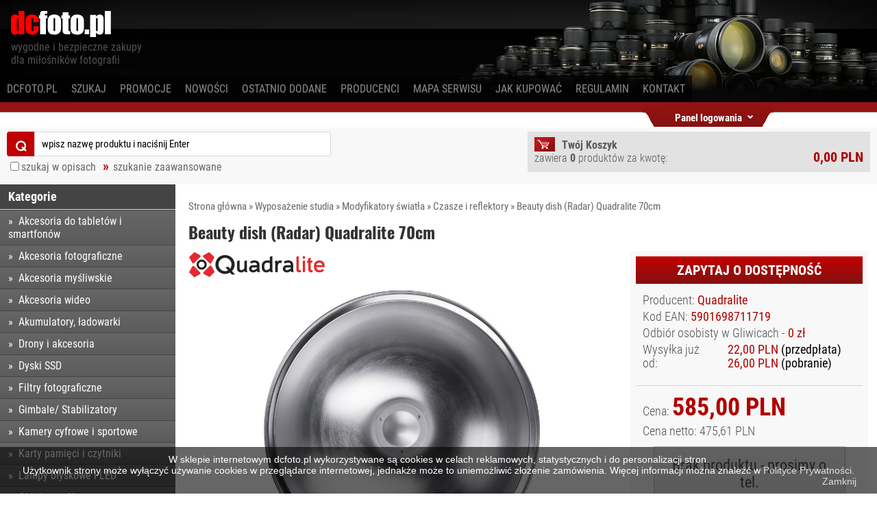

--- FILE ---
content_type: text/html; charset=utf-8
request_url: https://dcfoto.pl/beauty-dish-radar-quadralite-70cm-p11161.html
body_size: 15591
content:
<!DOCTYPE html>
<html lang="pl">
<head>
<title>Beauty dish (Radar) Quadralite 70cm</title>
<meta http-equiv="Content-Type" content="text/html; charset=utf-8">
<meta name="viewport" content="width=device-width, initial-scale=1.0">
<meta name="keywords" content="beauty dish (radar) quadralite 70cm, quadralite, , 5901698711719, czasze i reflektory">
<meta name="description" content="Czasza beauty dish srebrna o średnicy 70cm formująca światło lampy błyskowej. Jest uważana za najlepsze rozwiązanie do fotografii portretowej. Posiada mocowanie typu Bowens więc pasuje do szerokiej gamy lamp Bowens, Quadralite i innych alternatywnych">
<meta name="author" content="dcfoto.pl">
<meta name="rating" content="general">
<meta name="revisit-after" content="3 days">
<meta name="dcterms.description" lang="pl" content="Czasza beauty dish srebrna o średnicy 70cm formująca światło lampy błyskowej. Jest uważana za najlepsze rozwiązanie do fotografii portretowej. Posiada mocowanie typu Bowens więc pasuje do szerokiej gamy lamp Bowens, Quadralite i innych alternatywnych">
<meta name="dcterms.subject" lang="pl" content="beauty dish (radar) quadralite 70cm, quadralite, , 5901698711719, czasze i reflektory">
<meta property="og:type" content="product" />
<meta property="og:site_name" content="dcfoto.pl" />
<meta property="og:title" content="Beauty dish (Radar) Quadralite 70cm" />
<meta property="og:description" content="Czasza beauty dish srebrna o średnicy 70cm formująca światło lampy błyskowej. Jest uważana za najlepsze rozwiązanie do fotografii portretowej. Posiada mocowanie typu Bowens więc pasuje do szerokiej gamy lamp Bowens, Quadralite i innych alternatywnych" />
<meta name="twitter:site" content="@dcfoto_pl" />
<meta name="twitter:title" content="Beauty dish (Radar) Quadralite 70cm" />
<meta name="twitter:description" content="Czasza beauty dish srebrna o średnicy 70cm formująca światło lampy błyskowej. Jest uważana za najlepsze rozwiązanie do fotografii portretowej. Posiada mocowanie typu Bowens więc pasuje do szerokiej gamy lamp Bowens, Quadralite i innych alternatywnych" />
<meta name="twitter:card" content="summary" />
<link rel="search" type="application/opensearchdescription+xml" href="opensearch.php" title="dcfoto.pl">
<link rel="shortcut icon" href="favicon.ico" type="image/x-icon">
<link rel="apple-touch-icon" sizes="180x180" href="/apple-touch-icon.png">
<link rel="icon" type="image/png" sizes="32x32" href="/favicon-32x32.png">
<meta name="theme-color" content="#000000">
<link rel="manifest" href="/site.webmanifest">
<link rel="stylesheet" href="https://dcfoto.pl/themes/red2_/css2/style_all_new_rwd13.42.css" type="text/css">
</head>
<body>
<div class="dcfoto_head"><div class="dcfoto_head_in"><a href="https://dcfoto.pl/" title="Profesjonalny sklep fotograficzny dcfoto.pl"><picture><source type="image/webp" srcset="https://dcfoto.pl/images/dcfoto-logo2.webp"><img alt="Profesjonalny sklep fotograficzny dcfoto.pl" title="Profesjonalny sklep fotograficzny dcfoto.pl" src="https://dcfoto.pl/images/dcfoto-logo2.png" width="146" height="39"></picture></a><br><span><strong>wygodne i bezpieczne zakupy<br>dla miłośników fotografii</strong></span></div>
<div class="menu-container"><div class="menu-header">Menu</div><ul id="top-menu"><li><a href="https://dcfoto.pl/" title="dcfoto.pl">dcfoto.pl</a></li><li><a href="https://dcfoto.pl/search" title="Szukaj">Szukaj</a></li><li><a href="https://dcfoto.pl/promotions" title="Promocje">Promocje</a></li><li><a href="https://dcfoto.pl/news" title="Nowości">Nowości</a></li><li><a href="https://dcfoto.pl/last_added" title="Ostatnio dodane">Ostatnio dodane</a></li><li><a href="https://dcfoto.pl/manufacturers" title="Producenci">Producenci</a></li><li><a href="https://dcfoto.pl/sitemap" title="Mapa serwisu">Mapa serwisu</a></li><li><a href="https://dcfoto.pl/jak-kupowac-r54.html" title="Jak kupować">Jak kupować</a></li><li><a href="https://dcfoto.pl/regulamin-r62.html" title="Regulamin">Regulamin</a></li><li><a href="https://dcfoto.pl/kontakt-r63.html" title="Kontakt">Kontakt</a></li></ul></div><div class="clear"></div></div>
<div id="tooltip2" class="hideme"><div id="tooltip2content"></div></div>
<div id="toppanel"><div id="panel"><div class="content clearfix">
<div class="inner"><form name="logowanie" action="https://dcfoto.pl/" method="post"><input type="text" value="Login..." title="Login" class="input-login" id="username_sk" name="username_sk" onblur="if(this.value==''){this.value='Login...';}" onFocus="if(this.value=='Login...'){this.value='';}"><label class="hideme" for="username_sk">Login</label><input type="password" id="password_sk" name="password_sk" title="Hasło" value="Hasło..." class="input-pass" onblur="if(this.value==''){this.value='Hasło...';}" onFocus="if(this.value=='Hasło...'){this.value='';}"><label class="hideme" for="password_sk">Hasło</label><input type="submit" value="Zaloguj" class="input-submit"><input name="sprawdz_login" value="true" type="hidden"><input name="login" value="true" type="hidden"><a href="/login" title="Zapomniałeś hasła?">zapomniałeś hasła?</a>&nbsp;&nbsp;&nbsp;&nbsp;<a href="/registration" title="Rejestracja w sklepie dcfoto.pl">zarejestruj się!</a></form></div></div></div>
<div class="tab"><div class="inner"><ul class="login"><li class="left">&nbsp;</li><li id="toggle"><a id="open" class="open" href="#" title="Panel logowania">Panel logowania</a><a id="close" style="display:none;" class="close" href="#" title="Zamknij panel">Zamknij panel</a></li><li class="right">&nbsp;</li></ul></div></div>
<div id="top"><div class="search"><form action="https://dcfoto.pl/" name="menuszukaj" method="GET"><input type="hidden" name="do_search" value="true"><button type="submit" name="submit_search" class="input-submit">&#8981;</button><input class="autocomplete input-text" type=text name="search_query" id="search_query" title="wyszukiwanie" value="wpisz nazwę produktu i naciśnij Enter" onBlur="if(this.value==''){this.value='wpisz nazwę produktu i naciśnij Enter';}" onFocus="if(this.value=='wpisz nazwę produktu i naciśnij Enter'){this.value='';}"><label class="hideme" for="search_query">wyszukiwanie</label><div class="clear"></div><div class="desc_search"><input name="_search_desc" type="checkbox" id="opisy2" title="wyszukiwanie w opisach"><label for="opisy2">szukaj w opisach</label></div><div class="adv_search"><a href="/search" title="Szukanie zaawansowane" id="search_menu_advanced">szukanie zaawansowane</a></div><div class="clear"></div></form></div>
<a href="/shopcart" title="Zawartość koszyka"><div class="basket"><div class="left"><span class="basket-head"><span class="fw700">Twój Koszyk</span></span><br>zawiera <span class="fw700">0</span> produktów za kwotę:</div><div class="right">0,00&nbsp;PLN</div></div></a><div class="clear"></div></div></div>
 
<div id="content"><div class="main"><link rel=canonical href="https://dcfoto.pl/beauty-dish-radar-quadralite-70cm-p11161.html" />
<meta property="og:image" content="https://dcfoto.pl/images/c9512ba8be24b1056e4ca599596dd945.jpg" />
<meta property="og:url" content="https://dcfoto.pl/beauty-dish-radar-quadralite-70cm-p11161.html" />
<meta property="product:price:amount" content="585" />
<meta property="product:price:currency" content="PLN" />
<meta property="twitter:image" content="https://dcfoto.pl/images/c9512ba8be24b1056e4ca599596dd945.jpg" />
<script type="application/ld+json">{"@context":"http://schema.org/","@type":"Product","name":"Beauty dish (Radar) Quadralite 70cm","image":"https://dcfoto.pl/images/c9512ba8be24b1056e4ca599596dd945.jpg","description":"Czasza beauty dish srebrna o średnicy 70cm formująca światło lampy błyskowej. Jest uważana za najlepsze rozwiązanie do fotografii portretowej. Posiada mocowanie typu Bowens więc pasuje do szerokiej gamy lamp Bowens, Quadralite i innych alternatywnych","url":"https://dcfoto.pl/beauty-dish-radar-quadralite-70cm-p11161.html","mpn":"","gtin13":"5901698711719","sku":"","brand":{"@type":"Brand","name":"Quadralite"},"offers":{"@type":"Offer","price":"585","priceCurrency":"PLN","priceValidUntil":"2025-12-31","availability": "https://schema.org/InStock","itemCondition":"NewCondition","image":"https://dcfoto.pl/images/c9512ba8be24b1056e4ca599596dd945.jpg","url":"https://dcfoto.pl/beauty-dish-radar-quadralite-70cm-p11161.html","seller":{"@type":"Organization","name":"dcfoto.pl"} } }</script><script type="application/ld+json">{"url":"https://dcfoto.pl/beauty-dish-radar-quadralite-70cm-p11161.html","type":"website","title":"Beauty dish (Radar) Quadralite 70cm","image":{"url":"https://dcfoto.pl/images/c9512ba8be24b1056e4ca599596dd945.jpg"},"description":"Czasza beauty dish srebrna o średnicy 70cm formująca światło lampy błyskowej. Jest uważana za najlepsze rozwiązanie do fotografii portretowej. Posiada mocowanie typu Bowens więc pasuje do szerokiej gamy lamp Bowens, Quadralite i innych alternatywnych","site_name":"dcfoto.pl","id": "2245028988924817"}</script>
<div id="bigprod">
<div class="top_text"><a href="https://dcfoto.pl/" title="Strona główna">Strona główna</a> » <a href="https://dcfoto.pl/wyposazenie-studia-c26.html" title="Wyposażenie studia">Wyposażenie studia</a> » <a href="https://dcfoto.pl/modyfikatory-swiatla-c266.html" title="Modyfikatory światła">Modyfikatory światła</a> » <a href="https://dcfoto.pl/czasze-i-reflektory-c267.html" title="Czasze i reflektory">Czasze i reflektory</a> » <a href="https://dcfoto.pl/beauty-dish-radar-quadralite-70cm-p11161.html" title="Beauty dish (Radar) Quadralite 70cm">Beauty dish (Radar) Quadralite 70cm</a></div>
<h1>Beauty dish (Radar) Quadralite 70cm</h1>
<div class="images"><div class="add-img"></div>
<div><a title="Quadralite" href="https://dcfoto.pl/quadralite-m110.html"><img class="lazyload" height="40" width="200" data-src='https://dcfoto.pl/images/manufacturers/1d3d734ec0eac3df3e2de32e46f3a461.jpg' alt='Quadralite'></a></div>

<div class="lazyload"><a href="images/c9512ba8be24b1056e4ca599596dd945.jpg" rel="lightbox[roadtrip]" title="Beauty dish (Radar) Quadralite 70cm"><picture><source type="image/jpg" media="(min-width:481px)" data-srcset="images/c9512ba8be24b1056e4ca599596dd945.jpg"><img class="lazyload bigphoto" src="[data-uri]" data-src="https://dcfoto.pl/images/mini2/f6ee1d7a1833134e4a207d9f5f6b4605.jpg" title="Beauty dish (Radar) Quadralite 70cm" alt="Beauty dish (Radar) Quadralite 70cm"></picture></a></div>
<div class="add-photo-img lazyload" data-expand="-10" data-bg="https://dcfoto.pl/images/mini/de41eaff98d541ba02c7d940f50add7c.jpg"><a href="https://dcfoto.pl/images/703c62d21a660872d53c358d822ef5eb.jpg" rel="lightbox[roadtrip]" title="Beauty dish (Radar) Quadralite 70cm"><img src="[data-uri]" alt="Beauty dish (Radar) Quadralite 70cm" title="Beauty dish (Radar) Quadralite 70cm" style="width:100%; height:100%"></a></div><div class="add-photo-img lazyload" data-expand="-10" data-bg="https://dcfoto.pl/images/mini/8841ec6a9db69f21c73b1f4e2fd9b29f.jpg"><a href="https://dcfoto.pl/images/b11364a83c4beced507369b14b8fc506.jpg" rel="lightbox[roadtrip]" title="Beauty dish (Radar) Quadralite 70cm"><img src="[data-uri]" alt="Beauty dish (Radar) Quadralite 70cm" title="Beauty dish (Radar) Quadralite 70cm" style="width:100%; height:100%"></a></div><div class="add-photo-img lazyload" data-expand="-10" data-bg="https://dcfoto.pl/images/mini/712d95b25d0f0f93e333220a98b7f4ab.jpg"><a href="https://dcfoto.pl/images/64fdc02726cd39674fc19ea3f6ebe717.jpg" rel="lightbox[roadtrip]" title="Beauty dish (Radar) Quadralite 70cm"><img src="[data-uri]" alt="Beauty dish (Radar) Quadralite 70cm" title="Beauty dish (Radar) Quadralite 70cm" style="width:100%; height:100%"></a></div><div class="add-photo-img lazyload" data-expand="-10" data-bg="https://dcfoto.pl/images/mini/c3ae4cb51ba11d6407524b6aa4c53296.jpg"><a href="https://dcfoto.pl/images/8f91db8ced8f6cf302e44f4e102d6bef.jpg" rel="lightbox[roadtrip]" title="Beauty dish (Radar) Quadralite 70cm"><img src="[data-uri]" alt="Beauty dish (Radar) Quadralite 70cm" title="Beauty dish (Radar) Quadralite 70cm" style="width:100%; height:100%"></a></div><div class="add-photo-img lazyload" data-expand="-10" data-bg="https://dcfoto.pl/images/mini/3f291ce906a39afab88ba0960480591c.jpg"><a href="https://dcfoto.pl/images/6413e898d3fa526e273e9d27d0371f5a.jpg" rel="lightbox[roadtrip]" title="Beauty dish (Radar) Quadralite 70cm"><img src="[data-uri]" alt="Beauty dish (Radar) Quadralite 70cm" title="Beauty dish (Radar) Quadralite 70cm" style="width:100%; height:100%"></a></div><div class="add-photo-img lazyload" data-expand="-10" data-bg="https://dcfoto.pl/images/mini/30a4d7839ad27241d1ce2fdb8055d74e.jpg"><a href="https://dcfoto.pl/images/0fd31a7eca757e69a7db925701a1ce2e.jpg" rel="lightbox[roadtrip]" title="Beauty dish (Radar) Quadralite 70cm"><img src="[data-uri]" alt="Beauty dish (Radar) Quadralite 70cm" title="Beauty dish (Radar) Quadralite 70cm" style="width:100%; height:100%"></a></div>
</div>

<div class="text">
<div class="avail padd">zapytaj o dostępność</div>
<div class="padd">

<div>Producent: <a class="prods_bold" title="Quadralite" href="https://dcfoto.pl/quadralite-m110.html">Quadralite</a></div>

<div>Kod EAN: <span class="prods_bold">5901698711719</span></div>


<div>Odbiór osobisty w Gliwicach - <span class="prods_bold">0 zł</span></div>
<div style="width:40%;float:left;padding-right:5%">Wysyłka już od:</div><div style="width:60%;float: left"><span>22,00&nbsp;PLN <span style="color:#000">(przedpłata)</span></span><br><span>26,00&nbsp;PLN <span style="color:#000">(pobranie)</span></span></div><div style="clear: both;"></div>
</div>
<div class="options"><!-- -->


<div>Cena: <span>585,00&nbsp;PLN</span></div><div>Cena netto: 475,61&nbsp;PLN</div>
<div class="brak">Brak produktu - prosimy o tel.</div>

</div>
<div id="a2any" class="a2a_kit a2a_kit_size_32 a2a_default_style" data-a2a-url="https://dcfoto.pl/beauty-dish-radar-quadralite-70cm-p11161.html" data-a2a-title="Beauty dish (Radar) Quadralite 70cm"><a class="a2a_dd" href="https://www.addtoany.com/share" title="Beauty dish (Radar) Quadralite 70cm - social media"></a><a class="a2a_button_facebook"></a><a class="a2a_button_twitter"></a><a class="a2a_button_pinterest"></a></div>
<div id="fb-root"></div><div id="likefb" class="fb-like" data-href="https://dcfoto.pl/beauty-dish-radar-quadralite-70cm-p11161.html" data-layout="button_count" data-action="like" data-size="large" data-share="true"></div><div class="padd"><a href="https://twitter.com/share?ref_src=twsrc%5Etfw" class="twitter-share-button" title="Tweetnij Beauty dish (Radar) Quadralite 70cm" data-size="large" data-show-count="false"></a></div>
</div><div class="clear"></div>
<div id="rotate">
<ul id="det-data-nav">
<li id="ex-one"><a class="current" rel="dd-one" href="#">Opis produktu</a></li>
<li id="ex-two"><a class="" rel="dd-two" href="#">Akcesoria</a></li>
<li id="ex-three"><a class="" rel="dd-three" href="#">Opinie o produkcie</a></li>
</ul>
<div class="clear"></div>
<div id="det-data-rotate">
<ul style="display: block;" id="dd-one"><li id="att2"><div id="opis"><p>
	Czasza beauty dish srebrna o średnicy 70cm formująca światło lampy błyskowej. Jest uważana za najlepsze rozwiązanie do fotografii portretowej. Posiada mocowanie typu Bowens, dzięki czemu pasuje do szerokiej gamy lamp Bowens, Quadralite i innych producentów.</p>
<p>
	Quadralite Beauty Dish srebrna 70cm to modyfikator światła, który z powodu swojego unikatowego charakteru jest bardzo często wybierany przez fotografów specjalizujących się w fotografii reklamowej, a szczególnie portretowej i modowej.&nbsp;Quadralite Beauty Dish srebrna 70cm to czasza pozwalająca uzyskać wyjątkowe oświetlenie o kontrastowym charakterze, ale z łagodnym zarysowaniem światłocieni. Czasza ta jest niezbędnym narzędziem wszystkich fotografów zajmujących się fotografią mody, portretową oraz kulinarną.&nbsp;</p>
<p>
	Beauty Dish daje idealne wręcz połączenie ostrego i kontrastowego światła z lekko zarysowanymi cieniami. Ponadto przejścia pomiędzy cieniem i światłem są znacznie bardziej miękkie niż przy standardowej czaszy, co skutkuje ciekawym oświetleniem fotografowanych obiektów. Beauty Dish daje idealne połączenie wyrazistych cieni oraz miękkiej granicy światłocieni jak w softboxie. Efekt taki uzyskiwany jest dzięki zastosowaniu centralnego deflektora, który nie pozwala na bezpośrednie padanie światła lampy na fotografowany obiekt. Wnętrze czaszy pokryte jest srebrnym ekranem, który dodatkowo podkreśla kontrast.&nbsp;</p>
<p>
	W zestawie z czaszą znajduje się tekstylny dyfuzor, którym można rozproszyć i zmiękczyć światło. Quadralite Beauty-Dish wyposażony jest w bagnet typu Bowens, w związku z czym pasuje do wszystkich lamp Quadralite oraz innych marek, które korzystają z tego standardu.&nbsp;</p>
<p>
	Cechy produktu:</p>
<ul>
	<li>
		czasza w wersji srebrnej&nbsp;zapewniająca światło o charakterystycznym, kontrastowym profilu szczególnie przydatna do sesji modowych i portretowych</li>
	<li>
		możliwość montażu plastrów miodu w celu zawężenia strumienia światła</li>
	<li>
		dostarczana z białym, tekstylnym dyfuzorem</li>
	<li>
		wyposażona w mocowanie typu Bowens</li>
	<li>
		średnica: 70 cm</li>
	<li>
		głębokość: 24 cm</li>
</ul>
<ul>
</ul>
</div></li></ul>
<ul style="display: none; padding-bottom:20px;" id="dd-two"><li><div class="tyd1"><div class="img_also"><a href="https://dcfoto.pl/lampa-blyskowa-quadralite-atlas-400-pro-ttl-p14944.html" title="Lampa błyskowa Quadralite Atlas 400 Pro TTL"><img class="lazyload" alt="Lampa błyskowa Quadralite Atlas 400 Pro TTL" src="[data-uri]" data-expand="-10" data-src="https://dcfoto.pl/images/mini/4082f7875c8ebe8225e9785d8903ce94.jpg" height="200" width="200"></a></div><div class="name_also"><strong><a href="https://dcfoto.pl/lampa-blyskowa-quadralite-atlas-400-pro-ttl-p14944.html" title="Lampa błyskowa Quadralite Atlas 400 Pro TTL">Lampa błyskowa Quadralite Atlas 400 Pro TTL</a></strong></div><div class="desc_also"><div class="prods_akc_a">Dostępność: <span class="prods_bold">realizacja w 1-2 dni</span></div><div class="prods_akc_p">Cena: <span class="price_also">3&nbsp;355,00&nbsp;PLN</span></div><div class="prods_akc_b"><div class="do_koszyka"><a href="https://dcfoto.pl/lampa-blyskowa-quadralite-atlas-400-pro-ttl-a14944.html" title="Dodaj Lampa błyskowa Quadralite Atlas 400 Pro TTL do koszyka">Do koszyka</a></div></div></div></div><div class="tyd1"><div class="img_also"><a href="https://dcfoto.pl/lampa-blyskowa-quadralite-atlas-600-p11090.html" title="Lampa błyskowa Quadralite Atlas 600"><img class="lazyload" alt="Lampa błyskowa Quadralite Atlas 600" src="[data-uri]" data-expand="-10" data-src="https://dcfoto.pl/images/mini/e4fd63d5f8a52dfb7279d840f01f0c41.jpg" height="200" width="200"></a></div><div class="name_also"><strong><a href="https://dcfoto.pl/lampa-blyskowa-quadralite-atlas-600-p11090.html" title="Lampa błyskowa Quadralite Atlas 600">Lampa błyskowa Quadralite Atlas 600</a></strong></div><div class="desc_also"><div class="prods_akc_a">Dostępność: <span class="prods_bold">zapytaj o dostępność</span></div><div class="prods_akc_p">Cena: <span class="price_also">2&nbsp;475,00&nbsp;PLN</span></div><div class="prods_akc_b"><div class="brak_koszyka">tel.</div></div></div></div><div class="tyd1"><div class="img_also"><a href="https://dcfoto.pl/lampa-blyskowa-quadralite-atlas-600-pro-ttl-p13981.html" title="Lampa błyskowa Quadralite Atlas 600 Pro TTL"><img class="lazyload" alt="Lampa błyskowa Quadralite Atlas 600 Pro TTL" src="[data-uri]" data-expand="-10" data-src="https://dcfoto.pl/images/mini/5eab03dff0296e5251fea750a91d494d.jpg" height="200" width="200"></a></div><div class="name_also"><strong><a href="https://dcfoto.pl/lampa-blyskowa-quadralite-atlas-600-pro-ttl-p13981.html" title="Lampa błyskowa Quadralite Atlas 600 Pro TTL">Lampa błyskowa Quadralite Atlas 600 Pro TTL</a></strong></div><div class="desc_also"><div class="prods_akc_a">Dostępność: <span class="prods_bold">realizacja w 1-2 dni</span></div><div class="prods_akc_p">Cena: <span class="price_also">4&nbsp;275,00&nbsp;PLN</span></div><div class="prods_akc_b"><div class="do_koszyka"><a href="https://dcfoto.pl/lampa-blyskowa-quadralite-atlas-600-pro-ttl-a13981.html" title="Dodaj Lampa błyskowa Quadralite Atlas 600 Pro TTL do koszyka">Do koszyka</a></div></div></div></div><div class="tyd1"><div class="img_also"><a href="https://dcfoto.pl/lampa-blyskowa-quadralite-atlas-600-ttl-p10942.html" title="Lampa błyskowa Quadralite Atlas 600 TTL"><img class="lazyload" alt="Lampa błyskowa Quadralite Atlas 600 TTL" src="[data-uri]" data-expand="-10" data-src="https://dcfoto.pl/images/mini/33f4712e262bdf9941ebab079257b468.jpg" height="200" width="200"></a></div><div class="name_also"><strong><a href="https://dcfoto.pl/lampa-blyskowa-quadralite-atlas-600-ttl-p10942.html" title="Lampa błyskowa Quadralite Atlas 600 TTL">Lampa błyskowa Quadralite Atlas 600 TTL</a></strong></div><div class="desc_also"><div class="prods_akc_a">Dostępność: <span class="prods_bold">realizacja w 1-2 dni</span></div><div class="prods_akc_p">Cena: <span class="price_also">3&nbsp;355,00&nbsp;PLN</span></div><div class="prods_akc_b"><div class="do_koszyka"><a href="https://dcfoto.pl/lampa-blyskowa-quadralite-atlas-600-ttl-a10942.html" title="Dodaj Lampa błyskowa Quadralite Atlas 600 TTL do koszyka">Do koszyka</a></div></div></div></div><div class="tyd1"><div class="img_also"><a href="https://dcfoto.pl/lampa-blyskowa-quadralite-move-x-300-wysylka-w-24h-p14586.html" title="Lampa błyskowa Quadralite Move X 300 - WYSYŁKA W 24H"><img class="lazyload" alt="Lampa błyskowa Quadralite Move X 300 - WYSYŁKA W 24H" src="[data-uri]" data-expand="-10" data-src="https://dcfoto.pl/images/mini/d2b4ac815a5f32930cdee88033a744e1.jpg" height="200" width="200"></a></div><div class="name_also"><strong><a href="https://dcfoto.pl/lampa-blyskowa-quadralite-move-x-300-wysylka-w-24h-p14586.html" title="Lampa błyskowa Quadralite Move X 300 - WYSYŁKA W 24H">Lampa błyskowa Quadralite Move X 300 - WYSYŁKA W 24H</a></strong></div><div class="desc_also"><div class="prods_akc_a">Dostępność: <span class="prods_bold">wysyłka natychmiast</span></div><div class="prods_akc_p">Cena: <span class="price_also">655,00&nbsp;PLN</span></div><div class="prods_akc_b"><div class="do_koszyka"><a href="https://dcfoto.pl/lampa-blyskowa-quadralite-move-x-300-wysylka-w-24h-a14586.html" title="Dodaj Lampa błyskowa Quadralite Move X 300 - WYSYŁKA W 24H do koszyka">Do koszyka</a></div></div></div></div><div class="tyd1"><div class="img_also"><a href="https://dcfoto.pl/lampa-blyskowa-quadralite-move-x-400-wysylka-w-24h-p14587.html" title="Lampa błyskowa Quadralite Move X 400 - WYSYŁKA W 24H"><img class="lazyload" alt="Lampa błyskowa Quadralite Move X 400 - WYSYŁKA W 24H" src="[data-uri]" data-expand="-10" data-src="https://dcfoto.pl/images/mini/cfcb3830a29b55e2391bf97fcbd6e9db.jpg" height="200" width="200"></a></div><div class="name_also"><strong><a href="https://dcfoto.pl/lampa-blyskowa-quadralite-move-x-400-wysylka-w-24h-p14587.html" title="Lampa błyskowa Quadralite Move X 400 - WYSYŁKA W 24H">Lampa błyskowa Quadralite Move X 400 - WYSYŁKA W 24H</a></strong></div><div class="desc_also"><div class="prods_akc_a">Dostępność: <span class="prods_bold">wysyłka natychmiast</span></div><div class="prods_akc_p">Cena: <span class="price_also">725,00&nbsp;PLN</span></div><div class="prods_akc_b"><div class="do_koszyka"><a href="https://dcfoto.pl/lampa-blyskowa-quadralite-move-x-400-wysylka-w-24h-a14587.html" title="Dodaj Lampa błyskowa Quadralite Move X 400 - WYSYŁKA W 24H do koszyka">Do koszyka</a></div></div></div></div><div class="tyd1"><div class="img_also"><a href="https://dcfoto.pl/lampa-blyskowa-quadralite-pulse-pro-x-400-p12162.html" title="Lampa błyskowa Quadralite Pulse Pro X 400"><img class="lazyload" alt="Lampa błyskowa Quadralite Pulse Pro X 400" src="[data-uri]" data-expand="-10" data-src="https://dcfoto.pl/images/mini/591bfd961a11d9c3dbfa69144fc9ac13.jpg" height="200" width="200"></a></div><div class="name_also"><strong><a href="https://dcfoto.pl/lampa-blyskowa-quadralite-pulse-pro-x-400-p12162.html" title="Lampa błyskowa Quadralite Pulse Pro X 400">Lampa błyskowa Quadralite Pulse Pro X 400</a></strong></div><div class="desc_also"><div class="prods_akc_a">Dostępność: <span class="prods_bold">realizacja w 1-2 dni</span></div><div class="prods_akc_p">Cena: <span class="price_also">1&nbsp;885,00&nbsp;PLN</span></div><div class="prods_akc_b"><div class="do_koszyka"><a href="https://dcfoto.pl/lampa-blyskowa-quadralite-pulse-pro-x-400-a12162.html" title="Dodaj Lampa błyskowa Quadralite Pulse Pro X 400 do koszyka">Do koszyka</a></div></div></div></div><div class="tyd1"><div class="img_also"><a href="https://dcfoto.pl/lampa-blyskowa-quadralite-pulse-pro-x-600-p12163.html" title="Lampa błyskowa Quadralite Pulse Pro X 600"><img class="lazyload" alt="Lampa błyskowa Quadralite Pulse Pro X 600" src="[data-uri]" data-expand="-10" data-src="https://dcfoto.pl/images/mini/75df2767646366971c0b6004be266c37.jpg" height="200" width="200"></a></div><div class="name_also"><strong><a href="https://dcfoto.pl/lampa-blyskowa-quadralite-pulse-pro-x-600-p12163.html" title="Lampa błyskowa Quadralite Pulse Pro X 600">Lampa błyskowa Quadralite Pulse Pro X 600</a></strong></div><div class="desc_also"><div class="prods_akc_a">Dostępność: <span class="prods_bold">realizacja w 1-2 dni</span></div><div class="prods_akc_p">Cena: <span class="price_also">2&nbsp;475,00&nbsp;PLN</span></div><div class="prods_akc_b"><div class="do_koszyka"><a href="https://dcfoto.pl/lampa-blyskowa-quadralite-pulse-pro-x-600-a12163.html" title="Dodaj Lampa błyskowa Quadralite Pulse Pro X 600 do koszyka">Do koszyka</a></div></div></div></div><div class="tyd1"><div class="img_also"><a href="https://dcfoto.pl/lampa-blyskowa-quadralite-pulse-pro-x-800-p14580.html" title="Lampa błyskowa Quadralite Pulse Pro X 800"><img class="lazyload" alt="Lampa błyskowa Quadralite Pulse Pro X 800" src="[data-uri]" data-expand="-10" data-src="https://dcfoto.pl/images/mini/451b81fae63a620603d6d8d0011dba52.jpg" height="200" width="200"></a></div><div class="name_also"><strong><a href="https://dcfoto.pl/lampa-blyskowa-quadralite-pulse-pro-x-800-p14580.html" title="Lampa błyskowa Quadralite Pulse Pro X 800">Lampa błyskowa Quadralite Pulse Pro X 800</a></strong></div><div class="desc_also"><div class="prods_akc_a">Dostępność: <span class="prods_bold">zapytaj o dostępność</span></div><div class="prods_akc_p">Cena: <span class="price_also">2&nbsp;995,00&nbsp;PLN</span></div><div class="prods_akc_b"><div class="brak_koszyka">tel.</div></div></div></div><div class="tyd1"><div class="img_also"><a href="https://dcfoto.pl/lampa-blyskowa-quadralite-pulse-x-1200-p14584.html" title="Lampa błyskowa Quadralite Pulse X 1200"><img class="lazyload" alt="Lampa błyskowa Quadralite Pulse X 1200" src="[data-uri]" data-expand="-10" data-src="https://dcfoto.pl/images/mini/f0d7c71b64719fccfa67923eef0bb57d.jpg" height="200" width="200"></a></div><div class="name_also"><strong><a href="https://dcfoto.pl/lampa-blyskowa-quadralite-pulse-x-1200-p14584.html" title="Lampa błyskowa Quadralite Pulse X 1200">Lampa błyskowa Quadralite Pulse X 1200</a></strong></div><div class="desc_also"><div class="prods_akc_a">Dostępność: <span class="prods_bold">realizacja w 1-2 dni</span></div><div class="prods_akc_p">Cena: <span class="price_also">2&nbsp;475,00&nbsp;PLN</span></div><div class="prods_akc_b"><div class="do_koszyka"><a href="https://dcfoto.pl/lampa-blyskowa-quadralite-pulse-x-1200-a14584.html" title="Dodaj Lampa błyskowa Quadralite Pulse X 1200 do koszyka">Do koszyka</a></div></div></div></div><div class="tyd1"><div class="img_also"><a href="https://dcfoto.pl/lampa-blyskowa-quadralite-pulse-x-300-p14581.html" title="Lampa błyskowa Quadralite Pulse X 300"><img class="lazyload" alt="Lampa błyskowa Quadralite Pulse X 300" src="[data-uri]" data-expand="-10" data-src="https://dcfoto.pl/images/mini/8d82559c7439b098326e37171d63eaf1.jpg" height="200" width="200"></a></div><div class="name_also"><strong><a href="https://dcfoto.pl/lampa-blyskowa-quadralite-pulse-x-300-p14581.html" title="Lampa błyskowa Quadralite Pulse X 300">Lampa błyskowa Quadralite Pulse X 300</a></strong></div><div class="desc_also"><div class="prods_akc_a">Dostępność: <span class="prods_bold">realizacja w 1-2 dni</span></div><div class="prods_akc_p">Cena: <span class="price_also">1&nbsp;045,00&nbsp;PLN</span></div><div class="prods_akc_b"><div class="do_koszyka"><a href="https://dcfoto.pl/lampa-blyskowa-quadralite-pulse-x-300-a14581.html" title="Dodaj Lampa błyskowa Quadralite Pulse X 300 do koszyka">Do koszyka</a></div></div></div></div><div class="tyd1"><div class="img_also"><a href="https://dcfoto.pl/lampa-blyskowa-quadralite-pulse-x-600-p14582.html" title="Lampa błyskowa Quadralite Pulse X 600"><img class="lazyload" alt="Lampa błyskowa Quadralite Pulse X 600" src="[data-uri]" data-expand="-10" data-src="https://dcfoto.pl/images/mini/6bb60acf46b500e4545b1581546ddc56.jpg" height="200" width="200"></a></div><div class="name_also"><strong><a href="https://dcfoto.pl/lampa-blyskowa-quadralite-pulse-x-600-p14582.html" title="Lampa błyskowa Quadralite Pulse X 600">Lampa błyskowa Quadralite Pulse X 600</a></strong></div><div class="desc_also"><div class="prods_akc_a">Dostępność: <span class="prods_bold">zapytaj o dostępność</span></div><div class="prods_akc_p">Cena: <span class="price_also">1&nbsp;495,00&nbsp;PLN</span></div><div class="prods_akc_b"><div class="brak_koszyka">tel.</div></div></div></div><div class="tyd1"><div class="img_also"><a href="https://dcfoto.pl/lampa-blyskowa-quadralite-pulse-x-800-p14583.html" title="Lampa błyskowa Quadralite Pulse X 800"><img class="lazyload" alt="Lampa błyskowa Quadralite Pulse X 800" src="[data-uri]" data-expand="-10" data-src="https://dcfoto.pl/images/mini/f46880690ac7053488d5b08d76f1d74d.jpg" height="200" width="200"></a></div><div class="name_also"><strong><a href="https://dcfoto.pl/lampa-blyskowa-quadralite-pulse-x-800-p14583.html" title="Lampa błyskowa Quadralite Pulse X 800">Lampa błyskowa Quadralite Pulse X 800</a></strong></div><div class="desc_also"><div class="prods_akc_a">Dostępność: <span class="prods_bold">zapytaj o dostępność</span></div><div class="prods_akc_p">Cena: <span class="price_also">1&nbsp;895,00&nbsp;PLN</span></div><div class="prods_akc_b"><div class="brak_koszyka">tel.</div></div></div></div><div class="tyd1"><div class="img_also"><a href="https://dcfoto.pl/lampa-quadralite-atlas-led-p13789.html" title="Lampa Quadralite Atlas LED"><img class="lazyload" alt="Lampa Quadralite Atlas LED" src="[data-uri]" data-expand="-10" data-src="https://dcfoto.pl/images/mini/02136820aaee22517759ce210511875d.jpg" height="200" width="200"></a></div><div class="name_also"><strong><a href="https://dcfoto.pl/lampa-quadralite-atlas-led-p13789.html" title="Lampa Quadralite Atlas LED">Lampa Quadralite Atlas LED</a></strong></div><div class="desc_also"><div class="prods_akc_a">Dostępność: <span class="prods_bold">zapytaj o dostępność</span></div><div class="prods_akc_p">Cena: <span class="price_also">1&nbsp;825,00&nbsp;PLN</span></div><div class="prods_akc_b"><div class="brak_koszyka">tel.</div></div></div></div><div class="tyd1"><div class="img_also"><a href="https://dcfoto.pl/plaster-miodu-do-nakladki-beauty-dish-quadralite-70cm-p11158.html" title="Plaster miodu do nakładki Beauty Dish Quadralite 70cm"><img class="lazyload" alt="Plaster miodu do nakładki Beauty Dish Quadralite 70cm" src="[data-uri]" data-expand="-10" data-src="https://dcfoto.pl/images/mini/4c97577aa5a469fcfba4e4aebe415e1e.jpg" height="200" width="200"></a></div><div class="name_also"><strong><a href="https://dcfoto.pl/plaster-miodu-do-nakladki-beauty-dish-quadralite-70cm-p11158.html" title="Plaster miodu do nakładki Beauty Dish Quadralite 70cm">Plaster miodu do nakładki Beauty Dish Quadralite 70cm</a></strong></div><div class="desc_also"><div class="prods_akc_a">Dostępność: <span class="prods_bold">realizacja w 1-2 dni</span></div><div class="prods_akc_p">Cena: <span class="price_also">299,00&nbsp;PLN</span></div><div class="prods_akc_b"><div class="do_koszyka"><a href="https://dcfoto.pl/plaster-miodu-do-nakladki-beauty-dish-quadralite-70cm-a11158.html" title="Dodaj Plaster miodu do nakładki Beauty Dish Quadralite 70cm do koszyka">Do koszyka</a></div></div></div></div></li></ul>
<ul style="display: none;" id="dd-three"><li>
		<div class="no_coment">
		Ten produkt nie posiada jeszcze żadnych opinii - zachęcamy do pozostawienia opinii o produkcie. Państwa opinia oraz ocena mogą pomóc innym klientom dokonać trafnego wyboru.
		<br><br>
			<div style="padding:8px; background:#fff; color:#000; border:1px solid #AA0000;">
				<a href=# onClick="window.open('index.php?do=comment&amp;id=11161','Komentarz','width=420,height=500,left=80,top=100,screenX=80,screenY=100,resizable=yes')" style="color:#000">Dodaj nową opinię i ocenę</a>
			</div>
		</div>
</li></ul>
<div class="clear"></div>
</div><div class="clear"></div>
</div><div class="clear"></div>
<div id="promo"><div class="promo_head">Klienci, którzy kupili produkt <span class="fw400">Beauty dish (Radar) Quadralite 70cm</span> kupili również:</div><br/><div class="no_products">Brak produktów</div></div><div class="clear"></div>
</div><hr size="1" class="backward" /><div class="backward"><a href="https://dcfoto.pl/">Powrót na stronę główną</a></div></div><div id="lewe-menu" class="sub">

<div id="categories">
<div class="box_head">Kategorie</div>
<ul>
<li><a href="https://dcfoto.pl/akcesoria-do-tabletow-i-smartfonow-c253.html" title="Akcesoria do tabletów i smartfonów">Akcesoria do tabletów i smartfonów</a></li><li><a href="https://dcfoto.pl/akcesoria-fotograficzne-c99.html" title="Akcesoria fotograficzne">Akcesoria fotograficzne</a></li><li><a href="https://dcfoto.pl/akcesoria-mysliwskie-c392.html" title="Akcesoria myśliwskie">Akcesoria myśliwskie</a></li><li><a href="https://dcfoto.pl/akcesoria-wideo-c368.html" title="Akcesoria wideo">Akcesoria wideo</a></li><li><a href="https://dcfoto.pl/akumulatory-ladowarki-c68.html" title="Akumulatory, ładowarki">Akumulatory, ładowarki</a></li><li><a href="https://dcfoto.pl/drony-i-akcesoria-c280.html" title="Drony i akcesoria">Drony i akcesoria</a></li><li><a href="https://dcfoto.pl/dyski-ssd-c283.html" title="Dyski SSD">Dyski SSD</a></li><li><a href="https://dcfoto.pl/filtry-fotograficzne-c27.html" title="Filtry fotograficzne">Filtry fotograficzne</a></li><li><a href="https://dcfoto.pl/gimbale-stabilizatory-c309.html" title="Gimbale/ Stabilizatory">Gimbale/ Stabilizatory</a></li><li><a href="https://dcfoto.pl/kamery-cyfrowe-i-sportowe-c69.html" title="Kamery cyfrowe i sportowe">Kamery cyfrowe i sportowe</a></li><li><a href="https://dcfoto.pl/karty-pamieci-i-czytniki-c15.html" title="Karty pamięci i czytniki">Karty pamięci i czytniki</a></li><li><a href="https://dcfoto.pl/lampy-blyskowe-i-led-c20.html" title="Lampy błyskowe i LED">Lampy błyskowe i LED</a></li><li><a href="https://dcfoto.pl/obiektywy-filmowe-c348.html" title="Obiektywy filmowe">Obiektywy filmowe</a></li><li><a href="https://dcfoto.pl/obiektywy-fotograficzne-c21.html" title="Obiektywy fotograficzne">Obiektywy fotograficzne</a></li><li><a href="https://dcfoto.pl/obiektywy-kinematograficzne-c334.html" title="Obiektywy kinematograficzne">Obiektywy kinematograficzne</a></li><li><a href="https://dcfoto.pl/odziez-fotografa-i-filmowca-c171.html" title="Odzież fotografa i filmowca">Odzież fotografa i filmowca</a></li><li><a href="https://dcfoto.pl/oslony-wodoodporne-c46.html" title="Osłony wodoodporne">Osłony wodoodporne</a></li><li><a href="https://dcfoto.pl/sprzet-audio-c206.html" title="Sprzęt audio">Sprzęt audio</a></li><li><a href="https://dcfoto.pl/sprzet-i-akcesoria-vr-c307.html" title="Sprzęt i akcesoria VR">Sprzęt i akcesoria VR</a></li><li><a href="https://dcfoto.pl/sprzet-optyczny-i-obserwacyjny-c22.html" title="Sprzęt optyczny i obserwacyjny">Sprzęt optyczny i obserwacyjny</a></li><li><a href="https://dcfoto.pl/stabilizatory-statywy-naramienne-rigi-c210.html" title="Stabilizatory, statywy naramienne, rigi">Stabilizatory, statywy naramienne, rigi</a></li><li><a href="https://dcfoto.pl/statywy-i-akcesoria-c24.html" title="Statywy i akcesoria">Statywy i akcesoria</a></li><li><a href="https://dcfoto.pl/torby-plecaki-pokrowce-c25.html" title="Torby, plecaki, pokrowce">Torby, plecaki, pokrowce</a></li><li class="extend"><a href="https://dcfoto.pl/wyposazenie-studia-c26.html" title="Wyposażenie studia">Wyposażenie studia</a></li><li class="extended2"><a href="https://dcfoto.pl/akcesoria-systemowe-c105.html" title="Akcesoria systemowe">Akcesoria systemowe</a></li><li class="extended2"><a href="https://dcfoto.pl/fotografia-bezcieniowa-c200.html" title="Fotografia bezcieniowa">Fotografia bezcieniowa</a></li><li class="extended2"><a href="https://dcfoto.pl/kolumny-rozporowe-c142.html" title="Kolumny rozporowe">Kolumny rozporowe</a></li><li class="extended2_s"><a href="https://dcfoto.pl/modyfikatory-swiatla-c266.html" title="Modyfikatory światła">Modyfikatory światła</a></li><li class="extended3"><a href="https://dcfoto.pl/adaptery-c270.html" title="Adaptery">Adaptery</a></li><li class="extended3"><a href="https://dcfoto.pl/blendy-dyfuzory-c75.html" title="Blendy, dyfuzory">Blendy, dyfuzory</a></li><li class="extended3_s"><a href="https://dcfoto.pl/czasze-i-reflektory-c267.html" title="Czasze i reflektory">Czasze i reflektory</a></li><li class="extended3"><a href="https://dcfoto.pl/filtry-barwne-i-dyfuzory-c115.html" title="Filtry barwne i dyfuzory">Filtry barwne i dyfuzory</a></li><li class="extended3"><a href="https://dcfoto.pl/flagi-i-zastawki-c338.html" title="Flagi i zastawki">Flagi i zastawki</a></li><li class="extended3"><a href="https://dcfoto.pl/panele-i-ekrany-odbijajace-c195.html" title="Panele i ekrany odbijające">Panele i ekrany odbijające</a></li><li class="extended3"><a href="https://dcfoto.pl/parasole-fotograficzne-c79.html" title="Parasole fotograficzne">Parasole fotograficzne</a></li><li class="extended3"><a href="https://dcfoto.pl/plastry-miodu-c268.html" title="Plastry miodu">Plastry miodu</a></li><li class="extended3"><a href="https://dcfoto.pl/softboxy-i-akcesoria-c80.html" title="Softboxy i akcesoria">Softboxy i akcesoria</a></li><li class="extended3"><a href="https://dcfoto.pl/wrota-c269.html" title="Wrota">Wrota</a></li><li class="extended2"><a href="https://dcfoto.pl/oswietlenie-studyjne-c73.html" title="Oświetlenie studyjne">Oświetlenie studyjne</a></li><li class="extended2"><a href="https://dcfoto.pl/statywy-oswietleniowe-c103.html" title="Statywy oświetleniowe">Statywy oświetleniowe</a></li><li class="extended2"><a href="https://dcfoto.pl/studyjne-statywy-kolumnowe-c74.html" title="Studyjne statywy kolumnowe">Studyjne statywy kolumnowe</a></li><li class="extended2"><a href="https://dcfoto.pl/systemy-zawieszenia-lamp-c194.html" title="Systemy zawieszenia lamp">Systemy zawieszenia lamp</a></li><li class="extended2"><a href="https://dcfoto.pl/torby-na-sprzet-studyjny-c169.html" title="Torby na sprzęt studyjny">Torby na sprzęt studyjny</a></li><li class="extended2"><a href="https://dcfoto.pl/tla-fotograficzne-c134.html" title="Tła fotograficzne">Tła fotograficzne</a></li><li class="extended2"><a href="https://dcfoto.pl/inne-wyposazenie-c193.html" title="Inne wyposażenie">Inne wyposażenie</a></li><li><a href="https://dcfoto.pl/zasilanie-c372.html" title="Zasilanie">Zasilanie</a></li><li><a href="https://dcfoto.pl/czesci-zamienne-serwisowe-c378.html" title="Części zamienne/ serwisowe">Części zamienne/ serwisowe</a></li>
</ul>
</div><div class="clear"></div>

<div class="box producenci">
<div class="box_head">Producenci</div>
<form name="forma_producent" action="https://dcfoto.pl/" onsubmit="location.href=document.forma_producent.producent.value; return false;"><div class="text_c"><select name="producent" class="select_manufacturer"><option value="https://dcfoto.pl/">wybierz</option><option value="https://dcfoto.pl/3-legged-thing-m127.html">3 Legged Thing</option><option value="https://dcfoto.pl/accsoon-m189.html">Accsoon</option><option value="https://dcfoto.pl/aee-m93.html">AEE</option><option value="https://dcfoto.pl/amaran-m172.html">Amaran</option><option value="https://dcfoto.pl/angelbird-m152.html">Angelbird</option><option value="https://dcfoto.pl/avenger-m60.html">Avenger</option><option value="https://dcfoto.pl/bw-international-m79.html">B&W International</option><option value="https://dcfoto.pl/bw-m184.html">B+W</option><option value="https://dcfoto.pl/benro-m32.html">Benro</option><option value="https://dcfoto.pl/blackrapid-m97.html">BlackRapid</option><option value="https://dcfoto.pl/bowens-m37.html">Bowens</option><option value="https://dcfoto.pl/boya-m137.html">Boya</option><option value="https://dcfoto.pl/bushnell-m141.html">Bushnell</option><option value="https://dcfoto.pl/calibrite-m176.html">Calibrite</option><option value="https://dcfoto.pl/calumet-m191.html">Calumet</option><option value="https://dcfoto.pl/cambo-m187.html">Cambo</option><option value="https://dcfoto.pl/camrock-m135.html">Camrock</option><option value="https://dcfoto.pl/canon-m2.html">Canon</option><option value="https://dcfoto.pl/caselogic-m12.html">CaseLogic</option><option value="https://dcfoto.pl/cellular-line-m85.html">Cellular Line</option><option value="https://dcfoto.pl/chasing-m164.html">Chasing</option><option value="https://dcfoto.pl/cokin-m29.html">Cokin</option><option value="https://dcfoto.pl/colbor-m177.html">Colbor</option><option value="https://dcfoto.pl/colorama-m46.html">Colorama</option><option value="https://dcfoto.pl/comica-m150.html">Comica</option><option value="https://dcfoto.pl/commlite-m163.html">Commlite</option><option value="https://dcfoto.pl/contour-m67.html">Contour</option><option value="https://dcfoto.pl/crumpler-m49.html">Crumpler</option><option value="https://dcfoto.pl/cullmann-m22.html">Cullmann</option><option value="https://dcfoto.pl/cyber-clean-m161.html">Cyber Clean</option><option value="https://dcfoto.pl/datacolor-m71.html">Datacolor</option><option value="https://dcfoto.pl/deity-m160.html">Deity</option><option value="https://dcfoto.pl/desview-m169.html">Desview</option><option value="https://dcfoto.pl/dicapac-m45.html">DiCAPac</option><option value="https://dcfoto.pl/dji-m109.html">DJI</option><option value="https://dcfoto.pl/easycover-m114.html">easyCover</option><option value="https://dcfoto.pl/ecoflow-m166.html">EcoFlow</option><option value="https://dcfoto.pl/epson-m59.html">Epson</option><option value="https://dcfoto.pl/exascend-m186.html">ExAscend</option><option value="https://dcfoto.pl/f-stop-m131.html">f-stop</option><option value="https://dcfoto.pl/fancier-m68.html">Fancier</option><option value="https://dcfoto.pl/feelworld-m183.html">Feelworld</option><option value="https://dcfoto.pl/feiyu-tech-m117.html">Feiyu-Tech</option><option value="https://dcfoto.pl/fomei-m43.html">Fomei</option><option value="https://dcfoto.pl/fotopro-m134.html">Fotopro</option><option value="https://dcfoto.pl/fringer-m149.html">Fringer</option><option value="https://dcfoto.pl/fujifilm-m58.html">Fujifilm</option><option value="https://dcfoto.pl/fujitsu-m99.html">Fujitsu</option><option value="https://dcfoto.pl/genesis-gear-m65.html">Genesis Gear</option><option value="https://dcfoto.pl/ggs-m28.html">GGS</option><option value="https://dcfoto.pl/gigapan-m74.html">GigaPan</option><option value="https://dcfoto.pl/gitzo-m107.html">Gitzo</option><option value="https://dcfoto.pl/glareone-m138.html">GlareOne</option><option value="https://dcfoto.pl/godox-m147.html">Godox</option><option value="https://dcfoto.pl/gomatic-m192.html">Gomatic</option><option value="https://dcfoto.pl/gopro-m63.html">GoPro</option><option value="https://dcfoto.pl/green-clean-m36.html">Green Clean</option><option value="https://dcfoto.pl/hy-m162.html">H&Y</option><option value="https://dcfoto.pl/hahnel-m66.html">Hahnel</option><option value="https://dcfoto.pl/handevision-m94.html">HandeVision</option><option value="https://dcfoto.pl/hedler-m89.html">Hedler</option><option value="https://dcfoto.pl/hoya-m10.html">Hoya</option><option value="https://dcfoto.pl/induro-m103.html">Induro</option><option value="https://dcfoto.pl/irix-m112.html">Irix</option><option value="https://dcfoto.pl/isaw-m81.html">Isaw</option><option value="https://dcfoto.pl/joby-m100.html">JOBY</option><option value="https://dcfoto.pl/kata-m7.html">Kata</option><option value="https://dcfoto.pl/kenko-m54.html">Kenko</option><option value="https://dcfoto.pl/kupo-m174.html">Kupo</option><option value="https://dcfoto.pl/kuvrd-m144.html">Kuvrd</option><option value="https://dcfoto.pl/ledgo-m118.html">LEDGO</option><option value="https://dcfoto.pl/lenspen-m77.html">Lenspen</option><option value="https://dcfoto.pl/leofoto-m159.html">Leofoto</option><option value="https://dcfoto.pl/lexar-m25.html">Lexar</option><option value="https://dcfoto.pl/limelite-by-bowens-m88.html">Limelite by Bowens</option><option value="https://dcfoto.pl/lowepro-m34.html">Lowepro</option><option value="https://dcfoto.pl/magmod-m143.html">MagMod</option><option value="https://dcfoto.pl/manfrotto-m8.html">Manfrotto</option><option value="https://dcfoto.pl/manfrotto-lastolite-m14.html">Manfrotto (Lastolite)</option><option value="https://dcfoto.pl/marumi-m80.html">Marumi</option><option value="https://dcfoto.pl/mefoto-m111.html">MeFOTO</option><option value="https://dcfoto.pl/meike-m51.html">Meike</option><option value="https://dcfoto.pl/metz-m15.html">Metz</option><option value="https://dcfoto.pl/mindshift-gear-m102.html">MindShift Gear</option><option value="https://dcfoto.pl/nanlite-m148.html">NanLite</option><option value="https://dcfoto.pl/national-geographic-m16.html">National Geographic</option><option value="https://dcfoto.pl/newell-m158.html">Newell</option><option value="https://dcfoto.pl/nik-software-m48.html">Nik Software</option><option value="https://dcfoto.pl/nikon-m1.html">Nikon</option><option value="https://dcfoto.pl/nisi-m122.html">NiSi</option><option value="https://dcfoto.pl/nissin-m17.html">Nissin</option><option value="https://dcfoto.pl/nitecore-m185.html">Nitecore</option><option value="https://dcfoto.pl/olympus-om-system-m5.html">Olympus/ OM SYSTEM</option><option value="https://dcfoto.pl/optech-m50.html">OP/TECH</option><option value="https://dcfoto.pl/opticam-m33.html">Opticam</option><option value="https://dcfoto.pl/orangemonkie-m129.html">OrangeMonkie</option><option value="https://dcfoto.pl/panasonic-m4.html">Panasonic</option><option value="https://dcfoto.pl/peak-design-m125.html">Peak Design</option><option value="https://dcfoto.pl/pentax-m30.html">Pentax</option><option value="https://dcfoto.pl/phottix-m47.html">Phottix</option><option value="https://dcfoto.pl/pictar-m146.html">Pictar</option><option value="https://dcfoto.pl/pixel-m39.html">Pixel</option><option value="https://dcfoto.pl/polaris-m35.html">Polaris</option><option value="https://dcfoto.pl/praktica-m31.html">Praktica</option><option value="https://dcfoto.pl/pro-mounts-m116.html">PRO-mounts</option><option value="https://dcfoto.pl/qpcard-m73.html">QPcard</option><option value="https://dcfoto.pl/quadralite-m110.html">Quadralite</option><option value="https://dcfoto.pl/quantuum-m26.html">Quantuum</option><option value="https://dcfoto.pl/raynox-m61.html">Raynox</option><option value="https://dcfoto.pl/redged-m82.html">Redged</option><option value="https://dcfoto.pl/rivacase-m136.html">RIVACASE</option><option value="https://dcfoto.pl/rogue-m119.html">Rogue</option><option value="https://dcfoto.pl/rollei-m64.html">Rollei</option><option value="https://dcfoto.pl/rotolight-m115.html">Rotolight</option><option value="https://dcfoto.pl/rycote-m155.html">Rycote</option><option value="https://dcfoto.pl/samsung-m18.html">Samsung</option><option value="https://dcfoto.pl/samyang-m27.html">Samyang</option><option value="https://dcfoto.pl/sandisk-m6.html">SanDisk</option><option value="https://dcfoto.pl/sanyo-m19.html">Sanyo</option><option value="https://dcfoto.pl/shimoda-m142.html">Shimoda</option><option value="https://dcfoto.pl/sigma-m20.html">Sigma</option><option value="https://dcfoto.pl/sirui-m38.html">Sirui</option><option value="https://dcfoto.pl/sjcam-m121.html">SJCAM</option><option value="https://dcfoto.pl/slik-m90.html">Slik</option><option value="https://dcfoto.pl/smallrig-m154.html">SmallRig</option><option value="https://dcfoto.pl/sony-m3.html">Sony</option><option value="https://dcfoto.pl/spider-camera-holster-m86.html">Spider Camera Holster</option><option value="https://dcfoto.pl/sunwayfoto-m84.html">Sunwayfoto</option><option value="https://dcfoto.pl/synco-m156.html">Synco</option><option value="https://dcfoto.pl/syrp-m108.html">Syrp</option><option value="https://dcfoto.pl/tamrac-m11.html">Tamrac</option><option value="https://dcfoto.pl/tamron-m9.html">Tamron</option><option value="https://dcfoto.pl/techart-m140.html">Techart</option><option value="https://dcfoto.pl/technoline-m23.html">Technoline</option><option value="https://dcfoto.pl/tenba-m104.html">Tenba</option><option value="https://dcfoto.pl/tether-tools-m171.html">Tether Tools</option><option value="https://dcfoto.pl/think-tank-photo-m98.html">Think Tank Photo</option><option value="https://dcfoto.pl/thule-m83.html">Thule</option><option value="https://dcfoto.pl/tokina-m42.html">Tokina</option><option value="https://dcfoto.pl/treq-m95.html">TreQ</option><option value="https://dcfoto.pl/triopo-m62.html">Triopo</option><option value="https://dcfoto.pl/vallerret-m165.html">Vallerret</option><option value="https://dcfoto.pl/vanguard-m69.html">Vanguard</option><option value="https://dcfoto.pl/velbon-m21.html">Velbon</option><option value="https://dcfoto.pl/venus-optics-laowa-m128.html">Venus Optics Laowa</option><option value="https://dcfoto.pl/viltrox-m139.html">Viltrox</option><option value="https://dcfoto.pl/voigtlander-m101.html">Voigtlander</option><option value="https://dcfoto.pl/wandrd-m157.html">Wandrd</option><option value="https://dcfoto.pl/westcott-m190.html">Westcott</option><option value="https://dcfoto.pl/x-rite-m72.html">X-Rite</option><option value="https://dcfoto.pl/xtorm-m123.html">Xtorm</option><option value="https://dcfoto.pl/yuneec-m126.html">Yuneec</option><option value="https://dcfoto.pl/zeapon-m175.html">Zeapon</option><option value="https://dcfoto.pl/zeiss-m55.html">Zeiss</option><option value="https://dcfoto.pl/zhiyun-m124.html">Zhiyun</option><option value="https://dcfoto.pl/zitay-m167.html">Zitay</option></select></div><div class="text_c"><input type=submit value="wybierz" class="sendform"></div><div class="text_c"><br><a href="https://dcfoto.pl/manfrotto-m8.html" title="Autoryzowany partner Manfrotto"><picture><source type="image/webp" data-srcset="https://dcfoto.pl/images/premier-partner-manfrotto.webp"><img src="[data-uri]" alt="Autoryzowany partner Manfrotto - Premier Partner" class="lazyload" data-expand="-10" width="165" height="105" data-src="https://dcfoto.pl/images/premier-partner-manfrotto.png"></picture></a></div></form>
</div>

<div class="box">
<div class="box_head">Kontakt</div>
<div class="box_kontakt">	<p>		<strong>dcfoto.pl</strong><br />		ul. Toszecka 102/127<br />		44-117 Gliwice, woj. śląskie,<br />		Polska</p>	<p>		Telefon: <span class="fw700">322310051</span><br />		od 9:30 do 18:00</p>	<p>		Telefon kom:<br />		<span class="fw700">500373583</span><br />		<span class="fw700">500373829</span><br />		od 8:00 do 18:00</p>	<p>		e-mail: <span class="fw700">sklep@dcfoto.pl</span></p></div>
</div>
<div class="box"><div class="box_head">Opinie o sklepie</div><div class="box_opinie"><a href="https://www.ceneo.pl/sklepy/dcfoto.pl-s6055" rel="nofollow" class="sprite-ceneo lazyload" title="Opinie o dcfoto.pl na Ceneo.pl"></a><br><a href="https://www.opineo.pl/opinie/dcfoto-pl" rel="nofollow" class="sprite-opineo lazyload" title="Opinie o dcfoto.pl na Opineo.pl"></a><br><a href="https://www.okazje.info.pl/sklep-internetowy/dcfoto-pl/" rel="nofollow" class="sprite-okazje lazyload" title="Opinie o dcfoto.pl na okazje.info"></a><br><a href="https://wizytowka.rzetelnafirma.pl/AQ0VKTNI/1" rel="nofollow" class="sprite-rf lazyload" title="Rzetelna Firma dcfoto.pl"></a></div></div></div></div><div class="clear"></div><div class="clear"></div>
<div id="bottom"><div class="inner"><span class="footer_additional">Informacje dodatkowe</span><div class="ftable"><table id="footer_table"><tr><th><a href="https://dcfoto.pl/informacje-g4.html">Informacje</a></th><th><a href="https://dcfoto.pl/pomoc-g5.html">Pomoc</a></th><th><a href="https://dcfoto.pl/o-firmie-g6.html">O firmie</a></th></tr><tr><td><a title="" href="https://dcfoto.pl/pomoc-dla-ukrainy-r406.html">Pomoc dla Ukrainy</a></td><td><a title="" href="https://dcfoto.pl/jak-kupowac-r54.html">Jak kupować?</a></td><td><a title="" href="https://dcfoto.pl/kontakt-ze-sklepem-r60.html">Kontakt ze sklepem</a></td></tr><tr><td><a title="" href="https://dcfoto.pl/gwarancja-manfrotto-r100.html">Gwarancja Manfrotto</a></td><td><a title="" href="https://dcfoto.pl/sposoby-platnosci-r77.html">Sposoby płatności</a></td><td><a title="" href="https://dcfoto.pl/dane-firmy-r61.html">Dane firmy</a></td></tr><tr><td><a title="" href="https://dcfoto.pl/manfrotto-premier-partner-r128.html">Manfrotto Premier Partner</a></td><td><a title="" href="https://dcfoto.pl/cennik-przesylek-r56.html">Cennik przesyłek</a></td><td><a title="" href="https://dcfoto.pl/social-media-r88.html">Social media</a></td></tr><tr><td><a title="" href="https://dcfoto.pl/tla-kartonowe-colorama-r139.html">Tła kartonowe Colorama</a></td><td><a title="" href="https://dcfoto.pl/regulamin-sklepu-r57.html">Regulamin sklepu</a></td><td>&nbsp;</td></tr><tr><td>&nbsp;</td><td><a title="" href="https://dcfoto.pl/polityka-prywatnosci-r102.html">Polityka prywatności</a></td><td>&nbsp;</td></tr><tr><td>&nbsp;</td><td><a title="" href="https://dcfoto.pl/bezpieczne-zakupy-r59.html">Bezpieczne zakupy</a></td><td>&nbsp;</td></tr></table></div><div id="footer">Zastrzegamy sobie możliwość zmiany cen, specyfikacji produktów oraz prezentowanych zdjęć bez uprzedniego powiadomienia. Wszystkie podane w serwisie dcfoto.pl ceny są cenami brutto wyrażonymi w polskich złotych.<div class="left">Copyright 2010-2018 KramQ<br><br>Wszystkie znaki towarowe i nazwy firm zostały użyte jedynie w celu informacyjnym.<br> <a href="https://www.cstore.pl/" rel="nofollow" title="sklepy internetowe">Sklepy internetowe CStore</a><br><br></div><div class="right">E-mail: sklep(at)dcfoto.pl<br>Tel: 32 231 00 51<br>Tel. kom: 500 373 583, 500 373 829</div><div class="clear"></div><div class="vpad10">W sklepie internetowym dcfoto.pl wykorzystywane są cookies w celach reklamowych, statystycznych i do personalizacji stron. Użytkownik strony może wyłączyć używanie cookies w przeglądarce internetowej jednak może to uniemożliwić złożenie zamówienia. Więcej informacji można znaleźć w <a href="polityka-prywatnosci-r102.html">Polityce Prywatności</a>.</div></div></div></div><div id="blackout"></div>
<noscript>Przeglądarka nie obsługuje skryptów lub ich obsługa jest wyłączona. Obsługa skryptów jest wymagana do poprawnego działania sklepu.</noscript><script type="application/ld+json">{"@context": "http://schema.org","@graph":[{"@type":"Organization","name":"dcfoto.pl","url":"https://dcfoto.pl","logo":"https://dcfoto.pl/dcfoto-logo-400.png","sameAs":["https://www.facebook.com/dcfotopl/","https://twitter.com/dcfoto_pl","https://www.instagram.com/dcfoto.pl/"],"email":"sklep@dcfoto.pl","telephone":["+48322310051","+48500373829","+48500373583"]},{"@type":"LocalBusiness","name":"dcfoto.pl","sameAs":["https://www.facebook.com/dcfotopl/","https://twitter.com/dcfoto_pl","https://www.instagram.com/dcfoto.pl/"],"image":"https://dcfoto.pl/dcfoto-logo-400.png","email":"sklep@dcfoto.pl","telephone":["+48322310051","+48500373829","+48500373583"],"address":{"@type":"PostalAddress","postalCode":"44-117","addressLocality":"Gliwice","streetAddress":"ul. Toszecka 102/127","addressRegion":"Śląsk","addressCountry":"Polska"},"geo":{"@type":"GeoCoordinates","latitude":50.320613,"longitude":18.665385},"hasMap":"https://www.google.pl/maps/place/dcfoto.pl/@50.3205074,18.663223,17z/data=!3m1!4b1!4m5!3m4!1s0x4711303fd2019d37:0x598a1478472e068c!8m2!3d50.320504!4d18.665417?hl=pl","openingHours":"Mo-Fr 09:00-18:00","priceRange":"PLN5.00 - PLN30000"}]}</script><script type="application/ld+json">{"@context":"http://schema.org","@type":"WebSite","name":"dcfoto.pl","url":"https://dcfoto.pl","potentialAction":{"@type":"SearchAction","target":"https://dcfoto.pl/index.php?do_search=true&search_query={search_term}","query-input":"required name=search_term"}}</script><script>!function(e,o,t,n,i,r){function c(e,t){r?n(e,t||32):i.push(e,t)}function f(e,t,n,i){return t&&o.getElementById(t)||(i=o.createElement(e||'SCRIPT'),t&&(i.id=t),n&&(i.onload=n),o.head.appendChild(i)),i||{}}r=/p/.test(o.readyState),e.addEventListener('on'+t in e?t:'load',function(){for(r=1;i[0];)c(i.shift(),i.shift())}),c._=f,e.defer=c,e.deferscript=function(e,t,n,i){c(function(){f('',t,i).src=e},n)}}(this,document,'pageshow',setTimeout,[]),function(s,n){var a='IntersectionObserver',d='src',l='lazied',h='data-',m=h+l,y='load',p='forEach',b='getAttribute',g='setAttribute',v=Function(),I=s.defer||v,c=I._||v;function A(e,t){return[].slice.call((t||n).querySelectorAll(e))}function e(u){return function(e,t,o,r,c,f){I(function(n,t){function i(n){!1!==(r||v).call(n,n)&&((f||['srcset',d,'style'])[p](function(e,t){(t=n[b](h+e))&&n[g](e,t)}),A('SOURCE',n)[p](i),y in n&&n[y]()),n.className+=' '+(o||l)}t=a in s?(n=new s[a](function(e){e[p](function(e,t){e.isIntersecting&&(t=e.target)&&(n.unobserve(t),i(t))})},c)).observe.bind(n):i,A(e||u+'['+h+d+']:not(['+m+'])')[p](function(e){e[b](m)||(e[g](m,u),t(e))})},t)}}function t(){I(function(t,n,i,o,r){t=A((i='[type=deferjs]')+':not('+(o='[async]')+')').concat(A(i+o)),function e(){if(0!=t){for(o in(i=t.shift()).parentNode.removeChild(i),i.removeAttribute('type'),n=c(i.nodeName),i)'string'==typeof(r=i[o])&&n[o]!=r&&(n[o]=r);n[d]&&!n.hasAttribute('async')?n.onload=n.onerror=e:I(e,.1)}}()},4)}t(),s.deferstyle=function(t,n,e,i){I(function(e){(e=c('LINK',n,i)).rel='stylesheet',e.href=t},e)},s.deferimg=e('IMG'),s.deferiframe=e('IFRAME'),I.all=t}(this,document);</script><script src="https://dcfoto.pl/themes/js2/js_all5.11.ugly.js"></script><script src="https://dcfoto.pl/include/functions.js"></script><script type="text/javascript">var gallery_type = "lighbox";var product_id = 11161;</script><script>function dJSaO4(){var a=document.createElement("script");a.src="https://www.googletagmanager.com/gtag/js?id=UA-9548257-2",document.body.appendChild(a)}function gtag(){dataLayer.push(arguments)}document.addEventListener("lazybeforeunveil",function(a){var t=a.target.getAttribute("data-bg");t&&(a.target.style.backgroundImage="url("+t+")")}),window.addEventListener?window.addEventListener("load",dJSaO4,!1):window.attachEvent?window.attachEvent("onload",dJSaO4):window.onload=dJSaO4,window.dataLayer=window.dataLayer||[],gtag("js",new Date),gtag("config","UA-9548257-2");var a2a_config=a2a_config||{};a2a_config.onclick=1,a2a_config.locale="pl";var OneSignal=window.OneSignal||[];OneSignal.push(function(){OneSignal.init({appId:"594e4285-5465-4e44-bbde-c03662d0660f"})});</script><script type="deferjs">function loadAPI(){var e=document.createElement("script");e.src="https://connect.facebook.net/pl_PL/sdk.js#xfbml=1&version=v3.0",document.body.appendChild(e)}function loadAPI2(){var e=document.createElement("script");e.src="https://platform.twitter.com/widgets.js",document.body.appendChild(e)}function loadAPI3(){var e=document.createElement("script");e.src="themes/js2/page.js",document.body.appendChild(e)}function loadAPI4(){var e=document.createElement("script");e.src="https://ssl.ceneo.pl/shops/sw.js?accountGuid=95073acd-f1d5-454e-bdb0-b9d7848b87d5",document.body.appendChild(e)}function loadAPI5(){var e=document.createElement("script");e.src="https://cdn.onesignal.com/sdks/OneSignalSDK.js",document.body.appendChild(e)}window.onscroll=function(){document.getElementById("content").getBoundingClientRect().top<window.innerHeight&&(loadAPI(),loadAPI2(),loadAPI3(),loadAPI4(),loadAPI5(),window.onscroll=null)};</script>
</body>
</html>

--- FILE ---
content_type: application/javascript
request_url: https://dcfoto.pl/include/functions.js
body_size: 4957
content:
var wybor_item=0;function zaznacz_obrazek(ktora_cecha,ktory){obj=document.getElementsByTagName('div');for(i=0;i<obj.length;i++){if(obj[i].id.substring(0,4)=='img_'){var tmp=ktora_cecha+'_'+ktory;if(tmp==obj[i].id.substring(4)){obj[i].style.border='1px solid black'}else{if(ktora_cecha==obj[i].id.substring(4,5))
obj[i].style.border='1px solid white';}}}}
function decorate(items){i=document.getElementById(items);if(!i){return;}}
function populate(mitems,next,next3,o){d=document.getElementById(next);p=document.getElementById(next+'_photos');if(p!==null){p.innerHTML='';}
if(!d){return;}
d3=document.getElementById(next3);if(d3){d3.options.length=1;d3.options[0].text='wybierz ';d3.options[0].value=0;$(d3).next('a').next('a').remove();$(d3).next('a').remove();var ident3=$(d3).attr('id');$('#'+ident3+'-menu').remove();}
d.options.length=0;wybor_item=o.options[o.selectedIndex].value;cur=mitems[wybor_item];if(!cur){d.options.length=1;d.options[0].text='wybierz ';d.options[0].value=0;$(d).next('a').next('a').remove();$(d).next('a').remove();var ident=$(d).attr('id');$('#'+ident+'-menu').remove();}else{d.options.length=cur.length;for(var i=0;i<cur.length;i++){d.options[i].text=cur[i].text;d.options[i].value=cur[i].value;}
$(d).next('a').next('a').hide();}
d.selectedIndex=0;}
function populate2(mitems,next,o){var mitems3=new Array();mitems3=mitems[wybor_item];d=document.getElementById(next);p=document.getElementById(next+'_photos');if(p!==null){p.innerHTML='';}
if(!d){return;}
d.options.length=0;cur=mitems3[o.options[o.selectedIndex].value];if(!cur){d.options.length=1;d.options[0].text='wybierz ';d.options[0].value=0;$(d).next('a').next('a').remove();$(d).next('a').remove();var ident=$(d).attr('id');$('#'+ident+'-menu').remove();}else{d.options.length=cur.length;for(var i=0;i<cur.length;i++){d.options[i].text=cur[i].text;d.options[i].value=cur[i].value;}
$(d).next('a').next('a').hide();}
d.selectedIndex=0;}
function findPos(obj){var nleft=0;var ntop=0;if(obj.offsetParent){nleft=obj.offsetLeft;ntop=obj.offsetTop;while(obj===obj.offsetParent){nleft+=obj.offsetLeft;ntop+=obj.offsetTop;}}
return[nleft,ntop];}
function zmien_opcje(element,wartosc){e=document.getElementById(element).value=wartosc;}
function zmien(fform){if(fform.adres_inny.checked===true){fform['dane_klient[firma_wys]'].className='input_normal';fform['dane_klient[imie_wys]'].className='input_normal';fform['dane_klient[nazwisko_wys]'].className='input_normal';fform['dane_klient[adres_wys]'].className='input_normal';fform['dane_klient[miejscowosc_wys]'].className='input_normal';fform['dane_klient[kod_poczt_wys]'].className='input_normal';if(fform['dane_klient[kraj_wys]']){fform['dane_klient[kraj_wys]'].className='input_normal';}
if(fform['dane_klient[adres_no_wys]']){fform['dane_klient[adres_no_wys]'].className='input_normal';}
fform['dane_klient[firma_wys]'].disabled=false;fform['dane_klient[imie_wys]'].disabled=false;fform['dane_klient[nazwisko_wys]'].disabled=false;fform['dane_klient[adres_wys]'].disabled=false;fform['dane_klient[miejscowosc_wys]'].disabled=false;fform['dane_klient[kod_poczt_wys]'].disabled=false;if(fform['dane_klient[kraj_wys]']){fform['dane_klient[kraj_wys]'].disabled=false;}
if(fform['dane_klient[adres_no_wys]']){fform['dane_klient[adres_no_wys]'].disabled=false;}}else{fform['dane_klient[firma_wys]'].className='input_disabled';fform['dane_klient[imie_wys]'].className='input_disabled';fform['dane_klient[nazwisko_wys]'].className='input_disabled';fform['dane_klient[adres_wys]'].className='input_disabled';fform['dane_klient[miejscowosc_wys]'].className='input_disabled';fform['dane_klient[kod_poczt_wys]'].className='input_disabled';if(fform['dane_klient[kraj_wys]'])
fform['dane_klient[kraj_wys]'].className='input_disabled';if(fform['dane_klient[adres_no_wys]'])
fform['dane_klient[adres_no_wys]'].className='input_disabled';fform['dane_klient[firma_wys]'].disabled=true;fform['dane_klient[imie_wys]'].disabled=true;fform['dane_klient[nazwisko_wys]'].disabled=true;fform['dane_klient[adres_wys]'].disabled=true;fform['dane_klient[miejscowosc_wys]'].disabled=true;fform['dane_klient[kod_poczt_wys]'].disabled=true;if(fform['dane_klient[kraj_wys]'])
fform['dane_klient[kraj_wys]'].disabled=true;if(fform['dane_klient[adres_no_wys]'])
fform['dane_klient[adres_no_wys]'].disabled=true;wpisuj(fform);}
return true;}
function zarejestruj(fform){if(fform.register.checked===true){if(jQuery(fform['dane_klient[uzytkownik]']).hasClass('input_normal'))
fform['dane_klient[uzytkownik]'].disabled=false;fform['dane_klient[haslo]'].disabled=false;fform['haslo_2'].disabled=false;}else{fform['dane_klient[uzytkownik]'].disabled=true;fform['dane_klient[haslo]'].disabled=true;fform['haslo_2'].disabled=true;}
return true;}
function check_order(fform){var cc=check_client(fform);var cr=check_regulation(fform);var cp=((fform['register']!=undefined&&fform['register'].checked==true)?check_pass(fform):true);if(!cc||!cr||!cp)
return false;return true;}
function check_register(fform){var cc=check_client(fform);var cp=check_pass(fform);var cr=check_regulation(fform);if(!cc||!cr||!cp)
return false;return true;}
function getSelectedRadio(buttonGroup){if(buttonGroup[0]){for(var i=0;i<buttonGroup.length;i++){if(buttonGroup[i].checked){return i+1;}}}else{if(buttonGroup.checked){return 1;}}
return 0;}
var test={name:function(input){return(!/^[\S ]{1,}$/i.test((typeof input=='string'?input:input.value))?false:true);},surname:function(input){return(!/^[\S -]{1,}$/i.test((typeof input=='string'?input:input.value))?false:true);},adres:function(input){return(!/^[\S ]{1,}$/i.test((typeof input=='string'?input:input.value))?false:true);},adres_no:function(input){return(!/^[\S ]{1,}$/i.test((typeof input=='string'?input:input.value))?false:true);},post_code:function(input){return((typeof input=='string'?input:input.value).length<2?false:true);},city:function(input){return((typeof input=='string'?input:input.value).length<2?false:true);},country:function(input){return((typeof input=='string'?input:input.value).length<1?false:true);},NIP:function(input){return(!/^[0-9 -]{1,}$/i.test((typeof input=='string'?input:input.value))?false:true);},email:function(input){return((typeof input=='string'?input:input.value).length<6||!/^.+@.+\.[a-z0-9]{2,6}$/i.test((typeof input=='string'?input:input.value))?false:true);},email_usable:function(input){if(test.email(input))
{var r=false;$.ajax({async:false,url:'check.php?email='+(typeof input=='string'?input:input.value),dataType:'json',success:function(data){r=data['email'];}});return r;}
return false;},username:function(input){return(!/^[\S ]{3,}$/i.test((typeof input=='string'?input:input.value))?false:true);},username_usable:function(input){if(test.username(input))
{var r=false;$.ajax({async:false,url:'check.php?username='+(typeof input=='string'?input:input.value),dataType:'json',success:function(data){r=data['username'];}});return r;}
return false;},password:function(input){return(!/^[\S ]{3,}$/i.test((typeof input=='string'?input:input.value))?false:true);},phone:function(input){return(!/^[0-9-() ]{5,}$/i.test((typeof input=='string'?input:input.value))?false:true);},password_re:function(obj,pass){if(typeof obj!='object')
return false;$(obj).removeClass('invalid valid');var r=obj.value!=pass?false:true;if(!r){$(obj).addClass('invalid');test.tooltip.show(obj);}
else{$(obj).addClass('valid');test.tooltip.hide();}
return r;},one:function(t,obj){if(typeof obj!='object')
return false;$(obj).removeClass('invalid valid');var r=false;eval('r = test.'+t+'(obj);');if(!r){$(obj).addClass('invalid');test.tooltip.show(obj);}
else{$(obj).addClass('valid');test.tooltip.hide();}
return r;},tooltip:{show:function(obj){if($('#test_tooltip').length==0)
$('body').append('<div id="test_tooltip" style="position: absolute; display: none;"><div class="content">test</div></div>');var msg=$(obj).attr('data-invalid_msg');if(msg==undefined||msg.length==0)
return;$('#test_tooltip').css('display','block');$('#test_tooltip .content').html($(obj).attr('data-invalid_msg'));if($(obj).attr('type')=='checkbox'&&$(obj).css('display')=='none')
obj=$(obj).parent;var offset=$(obj).offset();var offset_tt=$('#test_tooltip').offset();if($('#test_tooltip').css('opacity')!=0&&offset_tt.top==offset.top-$('#test_tooltip').height()&&offset_tt.left==offset.left)
return;$('#test_tooltip').css('top',offset.top-$('#test_tooltip').height());$('#test_tooltip').css('left',offset.left);$('#test_tooltip').css('opacity',0);$('#test_tooltip').fadeTo(300,1);},hide:function(force){if(test.tooltip.is_on()==true){if(force!=undefined&&force==true)
$('#test_tooltip').css('display','none');else
$('#test_tooltip').fadeTo(300,0,function(){$('#test_tooltip').css('display','none');});}},is_on:function(){return $('#test_tooltip').length==1&&$('#test_tooltip').css('display')=='block'?true:false;}}};function __test_email(obj){if($('input#reg_id').attr('checked')==true)
{$(obj).removeClass('invalid valid');if(test.email_usable(obj)==false)
{test.tooltip.show(obj);$(obj).addClass('invalid');}
else
{test.tooltip.hide(obj);$(obj).addClass('valid');}}
else
{test.one('email',obj);}}
function registerHandling()
{if($('input#reg_id'))
{$('#dane_klient_email').change(function(){__test_email(this);});$('#custom_username').change(function(){test.one("username_usable",this);});}
else
{$('#dane_klient_email').change(function(){test.one("email_usable",this);});$('#custom_username').change(function(){test.one("username_usable",this);});}
$('input[name="dane_klient[imie]"], input[name="dane_klient[imie_wys]"]').change(function(){test.one('name',this);});$('input[name="dane_klient[nazwisko]"], input[name="dane_klient[nazwisko_wys]"]').change(function(){test.one('surname',this);});$('input[name="dane_klient[adres]"], input[name="dane_klient[adres_wys]"]').change(function(){test.one('adres',this);});$('input[name="dane_klient[kod_poczt]"], input[name="dane_klient[kod_poczt_wys]"]').change(function(){test.one('post_code',this);});$('input[name="dane_klient[miejscowosc]"], input[name="dane_klient[miejscowosc_wys]"]').change(function(){test.one('city',this);});$('input[name="dane_klient[kraj]"], input[name="dane_klient[kraj_wys]"]').change(function(){test.one('country',this);});$('input[name="dane_klient[email]"]').change(function(){test.email_usable(this);});$('input[name="dane_klient[telefon]"]').change(function(){test.one('phone',this);});$('input[name="dane_klient[haslo]"]').change(function(){test.one('password',this);});$('input[name="haslo_2"]').change(function(){test.password_re(this,$('input[name="dane_klient[haslo]"]').val());});$('input#post_code, input#post_code_wys').change(function(){var value=$(this).val();var rel=$(this).attr('rel');if(value.length>=5)
{var id=value.substr(0,2);var code=value.substr((value.length-3),3);$.ajax({async:false,cache:true,type:"GET",url:"postcode/"+id+".json",dataType:"json",success:function(r){var e=r[code];if(typeof(e)!='undefined')
{$('input#'+rel).val(e);$('input#'+rel).removeClass('invalid');$('input#'+rel).addClass('valid');}}});}});$('#reg_id').click(function(){if($('#dane_klient_email').val()!='')
__test_email(document.getElementById('dane_klient_email'));});$(document).click(function(){if(test.tooltip.is_on()==true){setTimeout("test.tooltip.hide()",2000);}});if($('#zagiel').html()!=undefined){var imgSrc=$('#zagiel img').attr('src');if(imgSrc!=undefined)
imgSrc=imgSrc.replace('jp','pn');$('#zagiel img').remove();$('#zagiel a').append('<img>');if(imgSrc!=undefined)
$('#zagiel img').attr('src',imgSrc);var numImgWidth=$('#zagiel img').width();$('#zagiel').width(numImgWidth);imgSrc=numImgWidth=undefined;}}
function check_client(fform){$(fform).find('input').removeClass('invalid valid');var r=true;if(fform['eprzesylka_notice']!=undefined){if(getRadioCheckedValue(fform['eprzesylka_notice'])==false){if(r)
document.getElementById('eprzesylka_notice1').focus();if(test.tooltip.is_on()==false)
test.tooltip.show(fform['eprzesylka_notice']);r=false;}else{if(getRadioCheckedValue(fform['eprzesylka_notice'])=='1'&&!test.email(fform['eprzesylka_notice_email'])){if(r)
fform['eprzesylka_notice_email'].focus();if(test.tooltip.is_on()==false)
test.tooltip.show(fform['eprzesylka_notice_email']);$(fform['eprzesylka_notice_email']).addClass('invalid');r=false;}
if(getRadioCheckedValue(fform['eprzesylka_notice'])=='2'&&!test.phone(fform['eprzesylka_notice_sms'])){if(r)
fform['eprzesylka_notice_sms'].focus();if(test.tooltip.is_on()==false)
test.tooltip.show(fform['eprzesylka_notice_sms']);$(fform['eprzesylka_notice_sms']).addClass('invalid');r=false;}}}
if(!r)
$('#register_invalid').css('display','block');else
$('#register_msg').css('display','none');return r;}
function check_pass(fform){var r=true;if(fform['dane_klient[uzytkownik]']!=undefined&&fform['dane_klient[uzytkownik]'].value.length<1)
{$(fform['dane_klient[uzytkownik]']).addClass('invalid');if(test.tooltip.is_on()==false)
test.tooltip.show(fform['dane_klient[uzytkownik]']);r=false;}
if(fform['dane_klient[haslo]'].value.length<3){$(fform['dane_klient[haslo]']).addClass('invalid');if(test.tooltip.is_on()==false)
test.tooltip.show(fform['dane_klient[haslo]']);$(fform.haslo_2).addClass('invalid');r=false;}
if(fform.haslo_2.value!=fform['dane_klient[haslo]'].value){if(test.tooltip.is_on()==false)
test.tooltip.show(fform['dane_klient[haslo]']);$(fform.haslo_2).addClass('invalid');r=false;}
return r;}
function check_regulation(fform){var r=true;if(fform.doc_type!=undefined&&!getRadioCheckedValue(fform.doc_type)){if(test.tooltip.is_on()==false)
test.tooltip.show(fform.doc_type);r=false;}
if(fform.doc_type!=undefined&&getRadioCheckedValue(fform.doc_type)==2){}
if(fform.rules!=undefined&&fform.rules.checked==false)
{$('#rulesErr').show();if(test.tooltip.is_on()==false){test.tooltip.show(fform.rules);}
r=false;}else{$('#rulesErr').hide();}
return r;}
function wpisuj(fform){if(fform.adres_inny!=undefined&&fform.adres_inny.checked==false){fform['dane_klient[firma_wys]'].value=fform['dane_klient[firma]'].value;fform['dane_klient[imie_wys]'].value=fform['dane_klient[imie]'].value;fform['dane_klient[nazwisko_wys]'].value=fform['dane_klient[nazwisko]'].value;fform['dane_klient[adres_wys]'].value=fform['dane_klient[adres]'].value;fform['dane_klient[miejscowosc_wys]'].value=fform['dane_klient[miejscowosc]'].value;fform['dane_klient[kod_poczt_wys]'].value=fform['dane_klient[kod_poczt]'].value;if(fform['dane_klient[kraj_wys]']!=undefined)
fform['dane_klient[kraj_wys]'].value=fform['dane_klient[kraj]'].value;if(fform['dane_klient[adres_no_wys]']!=undefined)
fform['dane_klient[adres_no_wys]'].value=fform['dane_klient[adres_no]'].value;}
if(jQuery(fform['dane_klient[uzytkownik]']).hasClass('email_as_username'))
fform['dane_klient[uzytkownik]'].value=fform['dane_klient[email]'].value;return true;}
function number_format(a,b,c,d){a=Math.round(a*Math.pow(10,b))/Math.pow(10,b);e=a+'';f=e.split('.');if(!f[0])
f[0]='0';if(!f[1])
f[1]='';if(f[1].length<b){g=f[1];for(i=f[1].length+1;i<=b;i++){g+='0';}
f[1]=g;}
if(d!=''&&f[0].length>3){h=f[0];f[0]='';for(j=3;j<h.length;j+=3){i=h.slice(h.length-j,h.length-j+3);f[0]=d+i+f[0]+'';}
j=h.substr(0,(h.length%3==0)?3:(h.length%3));f[0]=j+f[0];}
c=(b<=0)?'':c;return f[0]+c+f[1];}
function show_element(id){if(document.getElementById(id))
document.getElementById(id).style.display='block';}
function hide_element(id){if(document.getElementById(id))
document.getElementById(id).style.display='none';}
function bookmark_change(id){hide_element('bm_g');hide_element('bm_ba');hide_element('bm_c');show_element(id);document.getElementById('bm_g_l').className='bm_off_l';document.getElementById('bm_g_m').className='bm_off_m';document.getElementById('bm_g_r').className='bm_off_r';document.getElementById('bm_ba_l').className='bm_off_l';document.getElementById('bm_ba_m').className='bm_off_m';document.getElementById('bm_ba_r').className='bm_off_r';document.getElementById('bm_c_l').className='bm_off_l';document.getElementById('bm_c_m').className='bm_off_m';document.getElementById('bm_c_r').className='bm_off_r';document.getElementById(id+'_l').className='bm_on_l';document.getElementById(id+'_m').className='bm_on_m';document.getElementById(id+'_r').className='bm_on_r';}
function chClass(id,nclass)
{var item=document.getElementById(id);if(item)
item.className=nclass;}
var GLOBAL_CURRENCY1='PLN';var GLOBAL_CURRENCY='PLN';$.ajax({type:"POST",url:"/waluta.php",success:function(msg){GLOBAL_CURRENCY=msg;}});var GLOBAL_COMA=',';Number.prototype.addSeparators=function()
{num=this.toFixed(2).toString().split('.');return num[0].reverse().replace(/(\d{3})/g,"$1 ").reverse()+GLOBAL_COMA+num[1];};String.prototype.reverse=function(){var res="";for(var i=this.length;i>0;--i){res+=this.charAt(i-1);}
return res;};Number.prototype.number_format=function(){return this.addSeparators()+' '+GLOBAL_CURRENCY;};jQuery(document).ready(function(){jQuery('#bank').click(function(){p=jQuery('#p12');if(p!=undefined){p.attr('checked',true);}});})
function getRadioCheckedValue(radioObj){if(!radioObj)
return false;var radioLength=radioObj.length;if(radioLength==undefined)
if(radioObj.checked)
return radioObj.value;else
return"";for(var i=0;i<radioLength;i++){if(radioObj[i].checked){return radioObj[i].value;}}
return false;}
var Ajax2={create:function(url,options){var XHR=Ajax2.getXHR();var method=$Opt(options,"method",Ajax2.method.GET);var params=$Opt(options,"params",null);if(params!=undefined&&method!=Ajax2.method.POST){url+="?"+params;}
XHR.open(method,url,true);XHR.onreadystatechange=function(){if(XHR.readyState==4)
if(XHR.status==200)
Ajax2.answer(XHR,options)}
if(method==Ajax2.method.POST){XHR.setRequestHeader("Content-type","application/x-www-form-urlencoded")}
XHR.send(params);var loading=$Opt(options,"loading");if(loading!=undefined){Ajax2.loading(loading,true);}},getXHR:function(){var request=false;if(window.XMLHttpRequest){request=new XMLHttpRequest();}else{if(ActiveXObject){var versions=["MSXML2.XMLHttp.5.0","MSXML2.XMLHttp.4.0","MSXML2.XMLHttp.3.0","MSXML2.XMLHttp","Microsoft.XMLHttp"];for(var i=0;i<versions.length;i++){try{request=new ActiveXObject(versions[i]);return request;}catch(e){alert(e);}}}}
return request;},answer:function(XHR,options){var loading=$Opt(options,"loading");if(loading!=undefined){Ajax2.loading(loading,false);}
var onFinish=$Opt(options,"onFinish");if(onFinish!=undefined){var responseType=$Opt(options,"responseType",Ajax2.type.TEXT);switch(responseType){case Ajax2.type.TEXT:onFinish(XHR.responseText);break;case Ajax2.type.XML:onFinish(XHR.responseXML);break;case Ajax2.type.JSON:var objekt;try{objekt=evalJSON(XHR.responseText);}catch(e){Ajax2.error(__('JSON Nieprawidłowy'));return;}
onFinish(objekt);}}},loading:function(elemID,visible){if(visible){$(elemID).style.display='block';}else{$(elemID).style.display='none';}},error:function(e){alert(e)},type:{XML:0,TEXT:1,JSON:2},method:{GET:"GET",POST:"POST"}}
function $Opt(collection,param,def){if(collection==undefined){return def;}else{if(collection[param]==undefined){return def;}else{return collection[param];}}}
function eprzesylkaGetPlaces(cat){var resp;if(typeof eprzesylkaGetPlaces.nowy=='undefined'){eprzesylkaGetPlaces.nowy=0;}
++eprzesylkaGetPlaces.nowy;resp=eprzesylkaGetPlaces.nowy;Ajax2.create("eprzesylka_places.php",{method:Ajax2.method.POST,responseType:Ajax2.type.TEXT,params:"zip="+cat,onFinish:function(text){document.getElementById('eprzesylka_sel').innerHTML=text;}})}
function dshopcart(act,item,val,addval){var resp;if(typeof eprzesylkaGetPlaces.nowy=='undefined'){eprzesylkaGetPlaces.nowy=0;}
++eprzesylkaGetPlaces.nowy;resp=eprzesylkaGetPlaces.nowy;Ajax2.create("shop_cart_ajax.php",{method:Ajax2.method.POST,responseType:Ajax2.type.TEXT,params:"ds_action="+act+'&ds_item='+item+'&ds_value='+val+'&ds_addvalue='+addval,onFinish:function(text){var arr=text.split('|');dshopcart_ready(act,item,arr[6],arr[0],arr[1],arr[2],arr[3],arr[4],arr[5]);}})}
function openWindowLukas(sAdres){var iWidth=850;var iHeight=630;var iX=(screen.availWidth-iWidth)/2;var iY=(screen.availHeight-iHeight)/2;var refOpen=window.open(sAdres,'Credit Agricole',"height="+iHeight+",width="+iWidth+",top="+iY+",left="+iX+",resizable=yes,scrollbars=yes,status=0;");return refOpen;}
function PoliczRateSygma(numerSklepu,koszyk,creditType){window.open('https://www.e-gotowka.pl/eshop/calc?RequestedAmount='+koszyk+'&AgreementNo='+numerSklepu+'&CreditType='+creditType);}
function maskujKlawisze(AEvent,AMaska)
{if(window.Event){kodKlawisza=AEvent.which;}else{kodKlawisza=AEvent.keyCode;}
if(kodKlawisza==13){return true;};if(kodKlawisza==0){return true;};klawisz=String.fromCharCode(kodKlawisza);if(AMaska.indexOf(klawisz)==-1){return false;}else{return true;}}